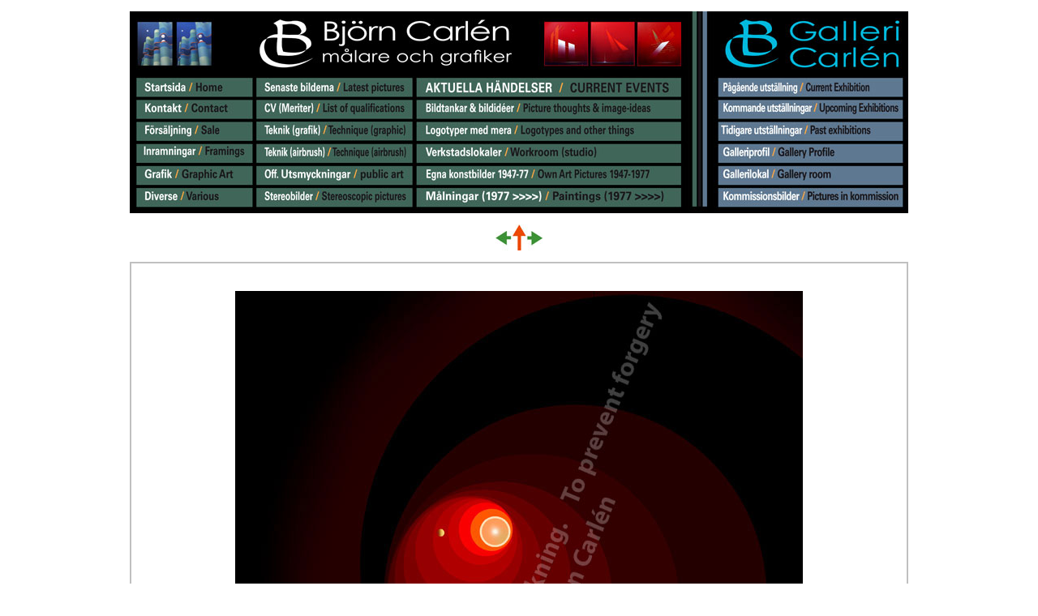

--- FILE ---
content_type: text/html
request_url: http://www.bjorn-carlen.se/Serifolie-40.html
body_size: 2384
content:
<!DOCTYPE html PUBLIC "-//W3C//DTD XHTML 1.0 Transitional//EN" "http://www.w3.org/TR/xhtml1/DTD/xhtml1-transitional.dtd">
<html xmlns="http://www.w3.org/1999/xhtml">
<head>
<meta http-equiv="Content-Type" content="text/html; charset=utf-8" />
<title>Återspegling (seri)</title>
<style type="text/css">
body,td,th {
	font-family: Verdana, Geneva, sans-serif;
	font-size: 14px;
}
</style>
</head>

<body>
<p align="center"><img src="WEBB-bilder/Indexbild-till-egen-hemsida-DW-2014.jpg" alt="" width="960" height="249" border="0" usemap="#Map" />
  <map name="Map" id="Map">
    <area shape="rect" coords="10,81,151,104" href="Index.html" />
    <area shape="rect" coords="156,80,347,105" href="Senaste-bilderna.html" />
    <area shape="rect" coords="354,82,679,107" href="Aktuellt.html" />
    <area shape="rect" coords="725,82,952,106" href="Current-exhibition.html" />
    <area shape="rect" coords="10,109,152,134" href="Kontakt.html" />
    <area shape="rect" coords="157,110,348,133" href="CV-Meritlista.html" />
    <area shape="rect" coords="354,109,679,131" href="Bildtankar.html" />
    <area shape="rect" coords="728,110,951,134" href="Next-exhibition.html" />
    <area shape="rect" coords="10,136,152,160" href="Sale.html" />
    <area shape="rect" coords="155,135,349,160" href="Teknik-grafik.html" />
    <area shape="rect" coords="354,136,679,161" href="Logotyper-med-mera.html" />
    <area shape="rect" coords="726,137,953,161" href="Own-exhibitions.html" />
    <area shape="rect" coords="8,162,151,185" href="Inramningar.html" />
    <area shape="rect" coords="156,163,348,188" href="Teknik-airbrush.html" />
    <area shape="rect" coords="353,163,679,186" href="Verkstadslokaler-studio.html" />
    <area shape="rect" coords="9,191,152,214" href="Grafik.html" />
    <area shape="rect" coords="353,191,681,215" href="Old-own-pictures.html" />
    <area shape="rect" coords="726,191,952,212" href="Gallerilokal.html" />
    <area shape="rect" coords="7,217,153,239" href="Diverse.html" />
    <area shape="rect" coords="154,216,349,241" href="Stereo.html" />
    <area shape="rect" coords="353,217,680,240" href="Paintings.html" />
    <area shape="rect" coords="726,217,954,242" href="Kommission.html" />
    <area shape="rect" coords="157,189,347,216" href="Utsmyckningar.html" />
    <area shape="rect" coords="726,164,952,188" href="Profil.html" />
  </map>
</p>
<p align="center">
  <map name="FPMap20" id="FPMap20">
    <area href="Serifolie-41.html" shape="rect" coords="41,3,55,31" />
    <area href="Serifolie-39.html" shape="rect" coords="0, 0, 19, 25" />
    <area href="Grafik.html" shape="rect" coords="22, 4, 38, 19" />
  </map>
  <img border="0" src="Serifolie-2_Pil-hoger-vanster-vit.jpg" width="58" height="32" usemap="#FPMap20" /></p>
<div align="center">
  <table border="1" cellpadding="20" cellspacing="0" width="960" id="AutoNumber9" bordercolor="#C0C0C0">
    <!-- MSTableType="nolayout" -->
    <tr>
      <td valign="top" align="left" colspan="3"><p align="center"> <img border="0" src="Serifolie-40_p-Aterspegling-700.jpg" width="700" height="700" /><br />
        <strong>© Björn Carlén</strong>: &quot;<strong>Återspegling</strong>&quot;<br />
        Texten över bilden finns givetvis endast på webbsidan. Den är till för   		att försvåra kopiering och förfalskning<br />
        &nbsp;</p></td>
    </tr>
    <tr>
      <td width="310" align="left" valign="top"><strong>Katalog nr</strong>&nbsp; <strong><br />
        Titel<br />
        <br />
        </strong>Konstnär<br />
        Teknik<br />
        Upplaga<br />
        Tryckpapper<br />
        Färgfabrikat<br />
        Bildyta<br />
        Passepartoutstorlek<br />
        Ramstorlek<br />
        Pris monterad och inramad<br /></td>
      <td width="352" colspan="-1" align="left" valign="top"><p><strong>&nbsp;341<br />
&nbsp;Återspegling<br />
&nbsp;<br />
&nbsp;</strong>Björn Carlén<br />
&nbsp;Serifoliegrafi (handkolorerad serigrafi)<br />
&nbsp;18<br />
&nbsp;Hahnemühle 400 gram grafikpapper<br />
&nbsp;Sericol Paperline och Rowney Acrylic<br />
&nbsp;500 x 500 mm<br />
&nbsp;710 x 680 mm<br />
&nbsp;716 x 686 mm<br />
&nbsp;7.500 SEK<br />
&nbsp;</p></td>
      <td width="170" colspan="-1" align="left"><p align="center">
        <map name="FPMap20Map" id="FPMap20Map">
          <area href="Serifolie-41.html" shape="rect" coords="41,3,55,31" />
          <area href="Serifolie-39.html" shape="rect" coords="0, 0, 19, 25" />
          <area href="Grafik.html" shape="rect" coords="22, 4, 38, 19" />
        </map>
        <img border="0" src="Serifolie-2_Pil-hoger-vanster-vit.jpg" width="58" height="32" usemap="#FPMap20Map" /></p>
        <p align="center"> <a href="Sale.html">Klicka här om du är intresserad av köp</a><a href="file:///H:/Bilder%20och%20Dokument/Dokument/Galleri%20Carlén%20Webb/björn-webb-1/björn-webb-1/ny_sida_17.htm"></a></p>
        <p align="center">&nbsp;</p>
        <p align="center">&nbsp;</p>
        <p align="center">&nbsp;</p>
      <p align="center"><a href="Inramningar.html">Info om ramar</a></p></td>
    </tr>
    <tr>
      <td colspan="3" align="left" valign="top"><p align="left"><strong>Något om bilden</strong></p>
        <p align="left">När jag monterar och ramar in bilder brukar jag på baksidan av det   		grafiska bladet eller målningen ha en del information om teknik,   		material och ibland bildtankar och/eller process. På det här grafiska   		bladet finns denna PDF-filsinformation på bakstycket.&nbsp; <a href="PDF-filer/Aterspegling baksida.pdf"> Klicka här för att se</a>.<br />
&nbsp;För att komma tillbaka hit klickar du sedan på tillbakapilen uppe till       vänster på sidan med PDF-filen.</p></td>
    </tr>
  </table>
</div>
</body>
</html>
